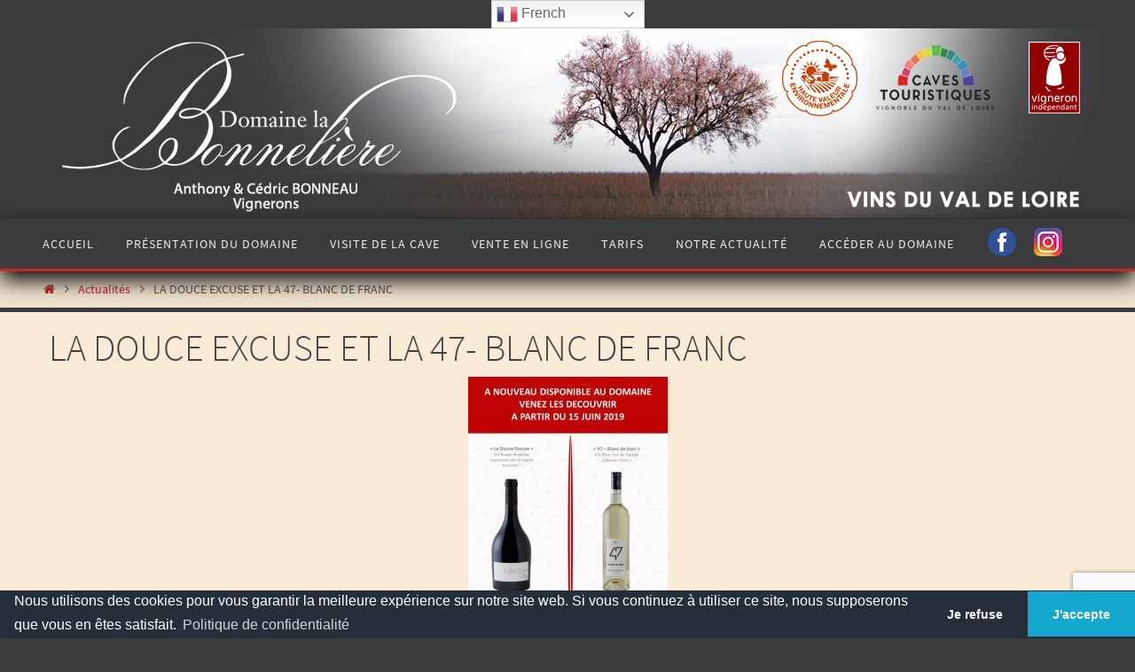

--- FILE ---
content_type: text/html; charset=utf-8
request_url: https://www.google.com/recaptcha/api2/anchor?ar=1&k=6LcXELsUAAAAAIKnmFDHURYRfA3GEtiRV2hliizJ&co=aHR0cHM6Ly93d3cubGFib25uZWxpZXJlLmNvbTo0NDM.&hl=en&v=PoyoqOPhxBO7pBk68S4YbpHZ&size=invisible&anchor-ms=20000&execute-ms=30000&cb=xyq6d0ndv4w1
body_size: 48539
content:
<!DOCTYPE HTML><html dir="ltr" lang="en"><head><meta http-equiv="Content-Type" content="text/html; charset=UTF-8">
<meta http-equiv="X-UA-Compatible" content="IE=edge">
<title>reCAPTCHA</title>
<style type="text/css">
/* cyrillic-ext */
@font-face {
  font-family: 'Roboto';
  font-style: normal;
  font-weight: 400;
  font-stretch: 100%;
  src: url(//fonts.gstatic.com/s/roboto/v48/KFO7CnqEu92Fr1ME7kSn66aGLdTylUAMa3GUBHMdazTgWw.woff2) format('woff2');
  unicode-range: U+0460-052F, U+1C80-1C8A, U+20B4, U+2DE0-2DFF, U+A640-A69F, U+FE2E-FE2F;
}
/* cyrillic */
@font-face {
  font-family: 'Roboto';
  font-style: normal;
  font-weight: 400;
  font-stretch: 100%;
  src: url(//fonts.gstatic.com/s/roboto/v48/KFO7CnqEu92Fr1ME7kSn66aGLdTylUAMa3iUBHMdazTgWw.woff2) format('woff2');
  unicode-range: U+0301, U+0400-045F, U+0490-0491, U+04B0-04B1, U+2116;
}
/* greek-ext */
@font-face {
  font-family: 'Roboto';
  font-style: normal;
  font-weight: 400;
  font-stretch: 100%;
  src: url(//fonts.gstatic.com/s/roboto/v48/KFO7CnqEu92Fr1ME7kSn66aGLdTylUAMa3CUBHMdazTgWw.woff2) format('woff2');
  unicode-range: U+1F00-1FFF;
}
/* greek */
@font-face {
  font-family: 'Roboto';
  font-style: normal;
  font-weight: 400;
  font-stretch: 100%;
  src: url(//fonts.gstatic.com/s/roboto/v48/KFO7CnqEu92Fr1ME7kSn66aGLdTylUAMa3-UBHMdazTgWw.woff2) format('woff2');
  unicode-range: U+0370-0377, U+037A-037F, U+0384-038A, U+038C, U+038E-03A1, U+03A3-03FF;
}
/* math */
@font-face {
  font-family: 'Roboto';
  font-style: normal;
  font-weight: 400;
  font-stretch: 100%;
  src: url(//fonts.gstatic.com/s/roboto/v48/KFO7CnqEu92Fr1ME7kSn66aGLdTylUAMawCUBHMdazTgWw.woff2) format('woff2');
  unicode-range: U+0302-0303, U+0305, U+0307-0308, U+0310, U+0312, U+0315, U+031A, U+0326-0327, U+032C, U+032F-0330, U+0332-0333, U+0338, U+033A, U+0346, U+034D, U+0391-03A1, U+03A3-03A9, U+03B1-03C9, U+03D1, U+03D5-03D6, U+03F0-03F1, U+03F4-03F5, U+2016-2017, U+2034-2038, U+203C, U+2040, U+2043, U+2047, U+2050, U+2057, U+205F, U+2070-2071, U+2074-208E, U+2090-209C, U+20D0-20DC, U+20E1, U+20E5-20EF, U+2100-2112, U+2114-2115, U+2117-2121, U+2123-214F, U+2190, U+2192, U+2194-21AE, U+21B0-21E5, U+21F1-21F2, U+21F4-2211, U+2213-2214, U+2216-22FF, U+2308-230B, U+2310, U+2319, U+231C-2321, U+2336-237A, U+237C, U+2395, U+239B-23B7, U+23D0, U+23DC-23E1, U+2474-2475, U+25AF, U+25B3, U+25B7, U+25BD, U+25C1, U+25CA, U+25CC, U+25FB, U+266D-266F, U+27C0-27FF, U+2900-2AFF, U+2B0E-2B11, U+2B30-2B4C, U+2BFE, U+3030, U+FF5B, U+FF5D, U+1D400-1D7FF, U+1EE00-1EEFF;
}
/* symbols */
@font-face {
  font-family: 'Roboto';
  font-style: normal;
  font-weight: 400;
  font-stretch: 100%;
  src: url(//fonts.gstatic.com/s/roboto/v48/KFO7CnqEu92Fr1ME7kSn66aGLdTylUAMaxKUBHMdazTgWw.woff2) format('woff2');
  unicode-range: U+0001-000C, U+000E-001F, U+007F-009F, U+20DD-20E0, U+20E2-20E4, U+2150-218F, U+2190, U+2192, U+2194-2199, U+21AF, U+21E6-21F0, U+21F3, U+2218-2219, U+2299, U+22C4-22C6, U+2300-243F, U+2440-244A, U+2460-24FF, U+25A0-27BF, U+2800-28FF, U+2921-2922, U+2981, U+29BF, U+29EB, U+2B00-2BFF, U+4DC0-4DFF, U+FFF9-FFFB, U+10140-1018E, U+10190-1019C, U+101A0, U+101D0-101FD, U+102E0-102FB, U+10E60-10E7E, U+1D2C0-1D2D3, U+1D2E0-1D37F, U+1F000-1F0FF, U+1F100-1F1AD, U+1F1E6-1F1FF, U+1F30D-1F30F, U+1F315, U+1F31C, U+1F31E, U+1F320-1F32C, U+1F336, U+1F378, U+1F37D, U+1F382, U+1F393-1F39F, U+1F3A7-1F3A8, U+1F3AC-1F3AF, U+1F3C2, U+1F3C4-1F3C6, U+1F3CA-1F3CE, U+1F3D4-1F3E0, U+1F3ED, U+1F3F1-1F3F3, U+1F3F5-1F3F7, U+1F408, U+1F415, U+1F41F, U+1F426, U+1F43F, U+1F441-1F442, U+1F444, U+1F446-1F449, U+1F44C-1F44E, U+1F453, U+1F46A, U+1F47D, U+1F4A3, U+1F4B0, U+1F4B3, U+1F4B9, U+1F4BB, U+1F4BF, U+1F4C8-1F4CB, U+1F4D6, U+1F4DA, U+1F4DF, U+1F4E3-1F4E6, U+1F4EA-1F4ED, U+1F4F7, U+1F4F9-1F4FB, U+1F4FD-1F4FE, U+1F503, U+1F507-1F50B, U+1F50D, U+1F512-1F513, U+1F53E-1F54A, U+1F54F-1F5FA, U+1F610, U+1F650-1F67F, U+1F687, U+1F68D, U+1F691, U+1F694, U+1F698, U+1F6AD, U+1F6B2, U+1F6B9-1F6BA, U+1F6BC, U+1F6C6-1F6CF, U+1F6D3-1F6D7, U+1F6E0-1F6EA, U+1F6F0-1F6F3, U+1F6F7-1F6FC, U+1F700-1F7FF, U+1F800-1F80B, U+1F810-1F847, U+1F850-1F859, U+1F860-1F887, U+1F890-1F8AD, U+1F8B0-1F8BB, U+1F8C0-1F8C1, U+1F900-1F90B, U+1F93B, U+1F946, U+1F984, U+1F996, U+1F9E9, U+1FA00-1FA6F, U+1FA70-1FA7C, U+1FA80-1FA89, U+1FA8F-1FAC6, U+1FACE-1FADC, U+1FADF-1FAE9, U+1FAF0-1FAF8, U+1FB00-1FBFF;
}
/* vietnamese */
@font-face {
  font-family: 'Roboto';
  font-style: normal;
  font-weight: 400;
  font-stretch: 100%;
  src: url(//fonts.gstatic.com/s/roboto/v48/KFO7CnqEu92Fr1ME7kSn66aGLdTylUAMa3OUBHMdazTgWw.woff2) format('woff2');
  unicode-range: U+0102-0103, U+0110-0111, U+0128-0129, U+0168-0169, U+01A0-01A1, U+01AF-01B0, U+0300-0301, U+0303-0304, U+0308-0309, U+0323, U+0329, U+1EA0-1EF9, U+20AB;
}
/* latin-ext */
@font-face {
  font-family: 'Roboto';
  font-style: normal;
  font-weight: 400;
  font-stretch: 100%;
  src: url(//fonts.gstatic.com/s/roboto/v48/KFO7CnqEu92Fr1ME7kSn66aGLdTylUAMa3KUBHMdazTgWw.woff2) format('woff2');
  unicode-range: U+0100-02BA, U+02BD-02C5, U+02C7-02CC, U+02CE-02D7, U+02DD-02FF, U+0304, U+0308, U+0329, U+1D00-1DBF, U+1E00-1E9F, U+1EF2-1EFF, U+2020, U+20A0-20AB, U+20AD-20C0, U+2113, U+2C60-2C7F, U+A720-A7FF;
}
/* latin */
@font-face {
  font-family: 'Roboto';
  font-style: normal;
  font-weight: 400;
  font-stretch: 100%;
  src: url(//fonts.gstatic.com/s/roboto/v48/KFO7CnqEu92Fr1ME7kSn66aGLdTylUAMa3yUBHMdazQ.woff2) format('woff2');
  unicode-range: U+0000-00FF, U+0131, U+0152-0153, U+02BB-02BC, U+02C6, U+02DA, U+02DC, U+0304, U+0308, U+0329, U+2000-206F, U+20AC, U+2122, U+2191, U+2193, U+2212, U+2215, U+FEFF, U+FFFD;
}
/* cyrillic-ext */
@font-face {
  font-family: 'Roboto';
  font-style: normal;
  font-weight: 500;
  font-stretch: 100%;
  src: url(//fonts.gstatic.com/s/roboto/v48/KFO7CnqEu92Fr1ME7kSn66aGLdTylUAMa3GUBHMdazTgWw.woff2) format('woff2');
  unicode-range: U+0460-052F, U+1C80-1C8A, U+20B4, U+2DE0-2DFF, U+A640-A69F, U+FE2E-FE2F;
}
/* cyrillic */
@font-face {
  font-family: 'Roboto';
  font-style: normal;
  font-weight: 500;
  font-stretch: 100%;
  src: url(//fonts.gstatic.com/s/roboto/v48/KFO7CnqEu92Fr1ME7kSn66aGLdTylUAMa3iUBHMdazTgWw.woff2) format('woff2');
  unicode-range: U+0301, U+0400-045F, U+0490-0491, U+04B0-04B1, U+2116;
}
/* greek-ext */
@font-face {
  font-family: 'Roboto';
  font-style: normal;
  font-weight: 500;
  font-stretch: 100%;
  src: url(//fonts.gstatic.com/s/roboto/v48/KFO7CnqEu92Fr1ME7kSn66aGLdTylUAMa3CUBHMdazTgWw.woff2) format('woff2');
  unicode-range: U+1F00-1FFF;
}
/* greek */
@font-face {
  font-family: 'Roboto';
  font-style: normal;
  font-weight: 500;
  font-stretch: 100%;
  src: url(//fonts.gstatic.com/s/roboto/v48/KFO7CnqEu92Fr1ME7kSn66aGLdTylUAMa3-UBHMdazTgWw.woff2) format('woff2');
  unicode-range: U+0370-0377, U+037A-037F, U+0384-038A, U+038C, U+038E-03A1, U+03A3-03FF;
}
/* math */
@font-face {
  font-family: 'Roboto';
  font-style: normal;
  font-weight: 500;
  font-stretch: 100%;
  src: url(//fonts.gstatic.com/s/roboto/v48/KFO7CnqEu92Fr1ME7kSn66aGLdTylUAMawCUBHMdazTgWw.woff2) format('woff2');
  unicode-range: U+0302-0303, U+0305, U+0307-0308, U+0310, U+0312, U+0315, U+031A, U+0326-0327, U+032C, U+032F-0330, U+0332-0333, U+0338, U+033A, U+0346, U+034D, U+0391-03A1, U+03A3-03A9, U+03B1-03C9, U+03D1, U+03D5-03D6, U+03F0-03F1, U+03F4-03F5, U+2016-2017, U+2034-2038, U+203C, U+2040, U+2043, U+2047, U+2050, U+2057, U+205F, U+2070-2071, U+2074-208E, U+2090-209C, U+20D0-20DC, U+20E1, U+20E5-20EF, U+2100-2112, U+2114-2115, U+2117-2121, U+2123-214F, U+2190, U+2192, U+2194-21AE, U+21B0-21E5, U+21F1-21F2, U+21F4-2211, U+2213-2214, U+2216-22FF, U+2308-230B, U+2310, U+2319, U+231C-2321, U+2336-237A, U+237C, U+2395, U+239B-23B7, U+23D0, U+23DC-23E1, U+2474-2475, U+25AF, U+25B3, U+25B7, U+25BD, U+25C1, U+25CA, U+25CC, U+25FB, U+266D-266F, U+27C0-27FF, U+2900-2AFF, U+2B0E-2B11, U+2B30-2B4C, U+2BFE, U+3030, U+FF5B, U+FF5D, U+1D400-1D7FF, U+1EE00-1EEFF;
}
/* symbols */
@font-face {
  font-family: 'Roboto';
  font-style: normal;
  font-weight: 500;
  font-stretch: 100%;
  src: url(//fonts.gstatic.com/s/roboto/v48/KFO7CnqEu92Fr1ME7kSn66aGLdTylUAMaxKUBHMdazTgWw.woff2) format('woff2');
  unicode-range: U+0001-000C, U+000E-001F, U+007F-009F, U+20DD-20E0, U+20E2-20E4, U+2150-218F, U+2190, U+2192, U+2194-2199, U+21AF, U+21E6-21F0, U+21F3, U+2218-2219, U+2299, U+22C4-22C6, U+2300-243F, U+2440-244A, U+2460-24FF, U+25A0-27BF, U+2800-28FF, U+2921-2922, U+2981, U+29BF, U+29EB, U+2B00-2BFF, U+4DC0-4DFF, U+FFF9-FFFB, U+10140-1018E, U+10190-1019C, U+101A0, U+101D0-101FD, U+102E0-102FB, U+10E60-10E7E, U+1D2C0-1D2D3, U+1D2E0-1D37F, U+1F000-1F0FF, U+1F100-1F1AD, U+1F1E6-1F1FF, U+1F30D-1F30F, U+1F315, U+1F31C, U+1F31E, U+1F320-1F32C, U+1F336, U+1F378, U+1F37D, U+1F382, U+1F393-1F39F, U+1F3A7-1F3A8, U+1F3AC-1F3AF, U+1F3C2, U+1F3C4-1F3C6, U+1F3CA-1F3CE, U+1F3D4-1F3E0, U+1F3ED, U+1F3F1-1F3F3, U+1F3F5-1F3F7, U+1F408, U+1F415, U+1F41F, U+1F426, U+1F43F, U+1F441-1F442, U+1F444, U+1F446-1F449, U+1F44C-1F44E, U+1F453, U+1F46A, U+1F47D, U+1F4A3, U+1F4B0, U+1F4B3, U+1F4B9, U+1F4BB, U+1F4BF, U+1F4C8-1F4CB, U+1F4D6, U+1F4DA, U+1F4DF, U+1F4E3-1F4E6, U+1F4EA-1F4ED, U+1F4F7, U+1F4F9-1F4FB, U+1F4FD-1F4FE, U+1F503, U+1F507-1F50B, U+1F50D, U+1F512-1F513, U+1F53E-1F54A, U+1F54F-1F5FA, U+1F610, U+1F650-1F67F, U+1F687, U+1F68D, U+1F691, U+1F694, U+1F698, U+1F6AD, U+1F6B2, U+1F6B9-1F6BA, U+1F6BC, U+1F6C6-1F6CF, U+1F6D3-1F6D7, U+1F6E0-1F6EA, U+1F6F0-1F6F3, U+1F6F7-1F6FC, U+1F700-1F7FF, U+1F800-1F80B, U+1F810-1F847, U+1F850-1F859, U+1F860-1F887, U+1F890-1F8AD, U+1F8B0-1F8BB, U+1F8C0-1F8C1, U+1F900-1F90B, U+1F93B, U+1F946, U+1F984, U+1F996, U+1F9E9, U+1FA00-1FA6F, U+1FA70-1FA7C, U+1FA80-1FA89, U+1FA8F-1FAC6, U+1FACE-1FADC, U+1FADF-1FAE9, U+1FAF0-1FAF8, U+1FB00-1FBFF;
}
/* vietnamese */
@font-face {
  font-family: 'Roboto';
  font-style: normal;
  font-weight: 500;
  font-stretch: 100%;
  src: url(//fonts.gstatic.com/s/roboto/v48/KFO7CnqEu92Fr1ME7kSn66aGLdTylUAMa3OUBHMdazTgWw.woff2) format('woff2');
  unicode-range: U+0102-0103, U+0110-0111, U+0128-0129, U+0168-0169, U+01A0-01A1, U+01AF-01B0, U+0300-0301, U+0303-0304, U+0308-0309, U+0323, U+0329, U+1EA0-1EF9, U+20AB;
}
/* latin-ext */
@font-face {
  font-family: 'Roboto';
  font-style: normal;
  font-weight: 500;
  font-stretch: 100%;
  src: url(//fonts.gstatic.com/s/roboto/v48/KFO7CnqEu92Fr1ME7kSn66aGLdTylUAMa3KUBHMdazTgWw.woff2) format('woff2');
  unicode-range: U+0100-02BA, U+02BD-02C5, U+02C7-02CC, U+02CE-02D7, U+02DD-02FF, U+0304, U+0308, U+0329, U+1D00-1DBF, U+1E00-1E9F, U+1EF2-1EFF, U+2020, U+20A0-20AB, U+20AD-20C0, U+2113, U+2C60-2C7F, U+A720-A7FF;
}
/* latin */
@font-face {
  font-family: 'Roboto';
  font-style: normal;
  font-weight: 500;
  font-stretch: 100%;
  src: url(//fonts.gstatic.com/s/roboto/v48/KFO7CnqEu92Fr1ME7kSn66aGLdTylUAMa3yUBHMdazQ.woff2) format('woff2');
  unicode-range: U+0000-00FF, U+0131, U+0152-0153, U+02BB-02BC, U+02C6, U+02DA, U+02DC, U+0304, U+0308, U+0329, U+2000-206F, U+20AC, U+2122, U+2191, U+2193, U+2212, U+2215, U+FEFF, U+FFFD;
}
/* cyrillic-ext */
@font-face {
  font-family: 'Roboto';
  font-style: normal;
  font-weight: 900;
  font-stretch: 100%;
  src: url(//fonts.gstatic.com/s/roboto/v48/KFO7CnqEu92Fr1ME7kSn66aGLdTylUAMa3GUBHMdazTgWw.woff2) format('woff2');
  unicode-range: U+0460-052F, U+1C80-1C8A, U+20B4, U+2DE0-2DFF, U+A640-A69F, U+FE2E-FE2F;
}
/* cyrillic */
@font-face {
  font-family: 'Roboto';
  font-style: normal;
  font-weight: 900;
  font-stretch: 100%;
  src: url(//fonts.gstatic.com/s/roboto/v48/KFO7CnqEu92Fr1ME7kSn66aGLdTylUAMa3iUBHMdazTgWw.woff2) format('woff2');
  unicode-range: U+0301, U+0400-045F, U+0490-0491, U+04B0-04B1, U+2116;
}
/* greek-ext */
@font-face {
  font-family: 'Roboto';
  font-style: normal;
  font-weight: 900;
  font-stretch: 100%;
  src: url(//fonts.gstatic.com/s/roboto/v48/KFO7CnqEu92Fr1ME7kSn66aGLdTylUAMa3CUBHMdazTgWw.woff2) format('woff2');
  unicode-range: U+1F00-1FFF;
}
/* greek */
@font-face {
  font-family: 'Roboto';
  font-style: normal;
  font-weight: 900;
  font-stretch: 100%;
  src: url(//fonts.gstatic.com/s/roboto/v48/KFO7CnqEu92Fr1ME7kSn66aGLdTylUAMa3-UBHMdazTgWw.woff2) format('woff2');
  unicode-range: U+0370-0377, U+037A-037F, U+0384-038A, U+038C, U+038E-03A1, U+03A3-03FF;
}
/* math */
@font-face {
  font-family: 'Roboto';
  font-style: normal;
  font-weight: 900;
  font-stretch: 100%;
  src: url(//fonts.gstatic.com/s/roboto/v48/KFO7CnqEu92Fr1ME7kSn66aGLdTylUAMawCUBHMdazTgWw.woff2) format('woff2');
  unicode-range: U+0302-0303, U+0305, U+0307-0308, U+0310, U+0312, U+0315, U+031A, U+0326-0327, U+032C, U+032F-0330, U+0332-0333, U+0338, U+033A, U+0346, U+034D, U+0391-03A1, U+03A3-03A9, U+03B1-03C9, U+03D1, U+03D5-03D6, U+03F0-03F1, U+03F4-03F5, U+2016-2017, U+2034-2038, U+203C, U+2040, U+2043, U+2047, U+2050, U+2057, U+205F, U+2070-2071, U+2074-208E, U+2090-209C, U+20D0-20DC, U+20E1, U+20E5-20EF, U+2100-2112, U+2114-2115, U+2117-2121, U+2123-214F, U+2190, U+2192, U+2194-21AE, U+21B0-21E5, U+21F1-21F2, U+21F4-2211, U+2213-2214, U+2216-22FF, U+2308-230B, U+2310, U+2319, U+231C-2321, U+2336-237A, U+237C, U+2395, U+239B-23B7, U+23D0, U+23DC-23E1, U+2474-2475, U+25AF, U+25B3, U+25B7, U+25BD, U+25C1, U+25CA, U+25CC, U+25FB, U+266D-266F, U+27C0-27FF, U+2900-2AFF, U+2B0E-2B11, U+2B30-2B4C, U+2BFE, U+3030, U+FF5B, U+FF5D, U+1D400-1D7FF, U+1EE00-1EEFF;
}
/* symbols */
@font-face {
  font-family: 'Roboto';
  font-style: normal;
  font-weight: 900;
  font-stretch: 100%;
  src: url(//fonts.gstatic.com/s/roboto/v48/KFO7CnqEu92Fr1ME7kSn66aGLdTylUAMaxKUBHMdazTgWw.woff2) format('woff2');
  unicode-range: U+0001-000C, U+000E-001F, U+007F-009F, U+20DD-20E0, U+20E2-20E4, U+2150-218F, U+2190, U+2192, U+2194-2199, U+21AF, U+21E6-21F0, U+21F3, U+2218-2219, U+2299, U+22C4-22C6, U+2300-243F, U+2440-244A, U+2460-24FF, U+25A0-27BF, U+2800-28FF, U+2921-2922, U+2981, U+29BF, U+29EB, U+2B00-2BFF, U+4DC0-4DFF, U+FFF9-FFFB, U+10140-1018E, U+10190-1019C, U+101A0, U+101D0-101FD, U+102E0-102FB, U+10E60-10E7E, U+1D2C0-1D2D3, U+1D2E0-1D37F, U+1F000-1F0FF, U+1F100-1F1AD, U+1F1E6-1F1FF, U+1F30D-1F30F, U+1F315, U+1F31C, U+1F31E, U+1F320-1F32C, U+1F336, U+1F378, U+1F37D, U+1F382, U+1F393-1F39F, U+1F3A7-1F3A8, U+1F3AC-1F3AF, U+1F3C2, U+1F3C4-1F3C6, U+1F3CA-1F3CE, U+1F3D4-1F3E0, U+1F3ED, U+1F3F1-1F3F3, U+1F3F5-1F3F7, U+1F408, U+1F415, U+1F41F, U+1F426, U+1F43F, U+1F441-1F442, U+1F444, U+1F446-1F449, U+1F44C-1F44E, U+1F453, U+1F46A, U+1F47D, U+1F4A3, U+1F4B0, U+1F4B3, U+1F4B9, U+1F4BB, U+1F4BF, U+1F4C8-1F4CB, U+1F4D6, U+1F4DA, U+1F4DF, U+1F4E3-1F4E6, U+1F4EA-1F4ED, U+1F4F7, U+1F4F9-1F4FB, U+1F4FD-1F4FE, U+1F503, U+1F507-1F50B, U+1F50D, U+1F512-1F513, U+1F53E-1F54A, U+1F54F-1F5FA, U+1F610, U+1F650-1F67F, U+1F687, U+1F68D, U+1F691, U+1F694, U+1F698, U+1F6AD, U+1F6B2, U+1F6B9-1F6BA, U+1F6BC, U+1F6C6-1F6CF, U+1F6D3-1F6D7, U+1F6E0-1F6EA, U+1F6F0-1F6F3, U+1F6F7-1F6FC, U+1F700-1F7FF, U+1F800-1F80B, U+1F810-1F847, U+1F850-1F859, U+1F860-1F887, U+1F890-1F8AD, U+1F8B0-1F8BB, U+1F8C0-1F8C1, U+1F900-1F90B, U+1F93B, U+1F946, U+1F984, U+1F996, U+1F9E9, U+1FA00-1FA6F, U+1FA70-1FA7C, U+1FA80-1FA89, U+1FA8F-1FAC6, U+1FACE-1FADC, U+1FADF-1FAE9, U+1FAF0-1FAF8, U+1FB00-1FBFF;
}
/* vietnamese */
@font-face {
  font-family: 'Roboto';
  font-style: normal;
  font-weight: 900;
  font-stretch: 100%;
  src: url(//fonts.gstatic.com/s/roboto/v48/KFO7CnqEu92Fr1ME7kSn66aGLdTylUAMa3OUBHMdazTgWw.woff2) format('woff2');
  unicode-range: U+0102-0103, U+0110-0111, U+0128-0129, U+0168-0169, U+01A0-01A1, U+01AF-01B0, U+0300-0301, U+0303-0304, U+0308-0309, U+0323, U+0329, U+1EA0-1EF9, U+20AB;
}
/* latin-ext */
@font-face {
  font-family: 'Roboto';
  font-style: normal;
  font-weight: 900;
  font-stretch: 100%;
  src: url(//fonts.gstatic.com/s/roboto/v48/KFO7CnqEu92Fr1ME7kSn66aGLdTylUAMa3KUBHMdazTgWw.woff2) format('woff2');
  unicode-range: U+0100-02BA, U+02BD-02C5, U+02C7-02CC, U+02CE-02D7, U+02DD-02FF, U+0304, U+0308, U+0329, U+1D00-1DBF, U+1E00-1E9F, U+1EF2-1EFF, U+2020, U+20A0-20AB, U+20AD-20C0, U+2113, U+2C60-2C7F, U+A720-A7FF;
}
/* latin */
@font-face {
  font-family: 'Roboto';
  font-style: normal;
  font-weight: 900;
  font-stretch: 100%;
  src: url(//fonts.gstatic.com/s/roboto/v48/KFO7CnqEu92Fr1ME7kSn66aGLdTylUAMa3yUBHMdazQ.woff2) format('woff2');
  unicode-range: U+0000-00FF, U+0131, U+0152-0153, U+02BB-02BC, U+02C6, U+02DA, U+02DC, U+0304, U+0308, U+0329, U+2000-206F, U+20AC, U+2122, U+2191, U+2193, U+2212, U+2215, U+FEFF, U+FFFD;
}

</style>
<link rel="stylesheet" type="text/css" href="https://www.gstatic.com/recaptcha/releases/PoyoqOPhxBO7pBk68S4YbpHZ/styles__ltr.css">
<script nonce="iGEIi8MVYBnj-sSAUffdDQ" type="text/javascript">window['__recaptcha_api'] = 'https://www.google.com/recaptcha/api2/';</script>
<script type="text/javascript" src="https://www.gstatic.com/recaptcha/releases/PoyoqOPhxBO7pBk68S4YbpHZ/recaptcha__en.js" nonce="iGEIi8MVYBnj-sSAUffdDQ">
      
    </script></head>
<body><div id="rc-anchor-alert" class="rc-anchor-alert"></div>
<input type="hidden" id="recaptcha-token" value="[base64]">
<script type="text/javascript" nonce="iGEIi8MVYBnj-sSAUffdDQ">
      recaptcha.anchor.Main.init("[\x22ainput\x22,[\x22bgdata\x22,\x22\x22,\[base64]/[base64]/[base64]/bmV3IHJbeF0oY1swXSk6RT09Mj9uZXcgclt4XShjWzBdLGNbMV0pOkU9PTM/bmV3IHJbeF0oY1swXSxjWzFdLGNbMl0pOkU9PTQ/[base64]/[base64]/[base64]/[base64]/[base64]/[base64]/[base64]/[base64]\x22,\[base64]\\u003d\x22,\[base64]/DlMK/FnAPw5vCjsOUw5k8Xg9dZX/ClTJDw67CnMKPfVbClnVOFwrDtXXDgMKdMTlIKVjDrGpsw7wiwobCmsONwrHDk2TDrcKjHsOnw7TCswo/wr/Ck17DuVAwaEnDsQJVwrMWIMO3w70gw6lswqgtw7gow65GHMKZw7waw6fDkyUzHCjCi8KWfMOSPcOPw6wZJcO7Rj/Cv1UMwqfCjjvDkXx9wqcJw7UVDBMnEwzDuQ7DmsOYFcOqQxfDgcKiw5VjIihIw7PCt8KlRSzDrjNgw7rDq8KIwovCgsK9bcKTc2JTWQZgwoIcwrJfw55pwobCpUjDo1nDnRhtw4/DsHs4w4p7bUxTw47Cri7DuMKqDS5dKkjDkWPCvcKAKlrCrMO/w4RGCCYfwrwgb8K2HMKiwp1Iw6YVWsO0YcK4wpdAwr3Ch3PCmsKuwq06UMK/[base64]/Ct3HCnsKaOWvCpErCtg5YwqnDgXLCo8OjwovCnzhfRMKDV8K3w79acMKsw7MiU8KPwo/CtSlhYBI9GEHDhAJ7woQtd0IeRAkkw50IwrXDtxFVJ8OeZDzDtT3CnG/DucKSYcKOw45BVTYuwqQbaFMlRsOcf3MlwrbDqzBtwotXV8KHDxcwAcOqw4HDksOOwrfDgMONZsOmwoAYTcKXw4HDpsOjwpvDn1kBfiDDsEkswqXCjW3Dkgo3wpYKCsO/wrHDr8OAw5fChcOfMWLDjgE/w7rDvcOSO8O1w7kpw47Dn03DiBvDnVPCh3VbXsOichvDiRZvw4rDjkc8wq5sw7saL0vDpMOMEsKTacKBSMOZQsKZcsOSfD5MKMK4b8OwQXlkw6jCigHComnCiDTCoVDDkUZcw6YkN8OSUHEFwp/[base64]/AR7DpMKnAVsjwqvDosKgHRkcJ8OtwpDCgwvDjMO2SVYuwqnCkMKMF8OMaWrCrMOTw5HDrsKnwrvDuUohw7dYdTxow6hYeVgyOFPDrMO4GGLCs3TDgX/DuMOzMH/[base64]/MV5iwqYaworDoWEUwp4AVnjDk3xWw4/DhQ7DqhHDrMKKZTzDssOEw7zDnsKAwrEFQi5Ww5IOFcO8T8OyAUzCmMOjwqzCpMOKGMOQw78FPMODwo/Ch8Kvw6xiIcKRXsK/fRfCoMOFwp0/[base64]/CnRjCuMKnw4UHwpLDuHXCu8ONw5HCgyvDnsKVccKow74LXC3DscKPSXoOwph/w5HCrsKBw43DncOeQ8KSwpF7YBTDucOSfMKMWMOed8OdwrDCnwbCqsKVw4XCsn9cGnUCw4V2QSHCnMKLJFNTN1Rqw4h1w5LCv8OyCDPCt8OJPk/DjMOjw6DCqXHCgcKwR8KlfsKawrhnwrIHw6nDrR3ChH3Cg8KYw5lOeldbFsKnwqTDrnDDvcKiJjPDl0YcwrPClsO8wqAHwpXCpsOpwqHDpS/Dul8SakzCrTYyCcKkcsOTw5EHe8K2ZMOVHV4Vw7vChsOuQDrCq8KqwpIKfVvDo8Omw6hpwqsGC8OtL8K5PC/CrXxMPcKlw6vDoi5Qe8ODJ8OTw58eecOrwpMoFlwewp0IMl7Ds8OEw5BJTRjDuFpqHDjDjBwmUcO+wqPCsSg7w63DpcKjw7EmM8Kkw5TDhsO9E8Ofw5nDkxfDgDgbXMKqwoM/w7ZVHMK/wrE6RsKsw5HCsVt0NBrDhCcPSVl7w47CiiLDmMKRw5/Co38JPcKdUyXCj07CiT7Djx/CvzLDiMKiw7DDjQ1gwpc4LsOfwq7CjEXCr8O7WMOtw4nDkiI4SEzDtMObwrPDlXYzPhTDmcKyeMKyw515wpzDqMKPeEnCr07DtR/CucKQwpPDvHpHfcOKdsOERcKEwqh2w4fChlTDjcONw4kCK8KAe8K7QcK4cMKcwr1ww496wod1ecO4wq/[base64]/DpMOew4lPYSNFwpTDs8K6NcO8BcOOwqbCtMKgYl94KQTCv1fClMKdEMOcXMKBGk/DqMKLRMO3WsKpC8OlwrLDgXvDiWYhUMOFwpHCtBHDjiEww7TCv8OUw4LDqcOnIwHChcOJwrkgw6rDqsOhw57DtRzDtcOdwr7CuwTCicKOwqTDu1zDhMOvThzCq8KRwr/CtHvDhlfDjAYqw5pKEcOIdsOuwqjChwHCoMOnw7EJfsK0wqXCh8KNTGJpwqHDmm7ClMKRwqZrwrkGPsKfNMKeK8O5Wg0WwqR7IsKYwo7Ck0jCvRk/wqPCl8O4LMOIw5BwdcKAeT5WwqpzwoFkecKBGcKrX8OHWTFvwpfCpMOdEW8PJnFoBm5wQETDqSAiIsOfXMO1wpzDr8K4ORlhesOBGQQOLsKTwrXDknYXwpRTUEnCp3dQKyLDhcOwwprDucKDBFfCoGgBYAHCvmDCnMK1Y1/DmHk/[base64]/eH8uZcOUw7cxQEVtABgKOUDDvMKpwoo3JsKew60Rb8K+d0vCux7DmMK3wpXDtlshw4/CggxAOMKKw4rDhXkHGMOMQGjDnMKrw5/DkcKhK8Ovc8OywpnCtBjCtxZiBW7DiMO6FcKJwqvChG/[base64]/DuMOMJsOUwpXCucKwREx/w5PCpcOTT1bCnmZ4w7HDsRItwoY2Ay3Dmhl6w7c+CiXDhxnCokfDtl1hEnISXMOJw5BSJMKlIzfDrcKQwovCssOzYsOvOsK3wqXDmXnDhcOoREI6w43DiT3DhsKtGsO/CsOow5PCt8KeL8KnwrrChsKnbsKUw6/Cl8Ksw5fCtcOTdXFYw5jDl1nDiMKYw40HcMKCw6V+RsOcOcO7JSrCicOMH8OTccO/wpgxQ8KTwrvChWB+wrQ5FyluEsOzDC/DpgIwMcOvacOKw4XCsiHCv0DDn2VDw5XCjkJvwrzCqBEpIwXDhcKNw684w5Y2MgPClDFMwrvCtyUaUmfChMONw7TDq2wSScKVwoYSw7HCnMOGwrzDgMOjYsKzwrwDDMOMf8K+cMONBXwCwr/[base64]/Cump/w7PCg8KwX8KMwrzCuRwyw7LDk8KoL8OnMMOiwrV0CGvCjk49Q3Ybwq3DtxdAAsOaw7rDmSPDpMOmw7FoLyHDq1LDgcOBw49AKlQrwroUeTnCoC/DqcK+DiFPw5fDuBYTMgIsex8MazbCtiRJw4Rsw78YC8OFw45QL8KeecKGwoR+w5sEfA9Fw6XDsFs8w5R2BcOzw6YZwoTDuW7ChCImfsOxw4Fuw6JPWsKbwpzDpi3DgSjDk8KQwqXDmWFVXxRzwqzDpTtuw6/[base64]/DgjrDhzNzfMKOw7oYw6I8wq0ywoR+wr0BbWVIPVxXUMKSw6LDlsKDelrCo0XDkcO4w5hBwonCiMK0IAzCv35xYsOGJMKaKzTDqgQiP8O0Nw/[base64]/DvBXCiDXCrMO3w6cUw6M6wqZATk4hwqPDhcOqw4gewrrCisK/fsONw4p/W8ORwqdUJ17CqCFzw7RHwo0ew5QkwrDDusO2OWDCuGTDpyDCsDzDhsKnwqHClMOQTMOFe8OAVQpjw59Mw5/CiW3DhMKdCsO4w69Lw4zDnxtSNjvDqjLCsiMxw7DDgTsaJDjDu8KCfg1Qw6Rxc8KJPF/DrzhubcOYwoxIw5TDvMOAYD/[base64]/CvC3DssO7w65UEljCssK6UX/Cu8Kfw4pLw4NLwqliNHLDtsKUFMKQfMK8fXtawr/DtlpXdBPCuXRNMsOkJ1B1woPCgsKJBzjDs8K6ZMKdw4fCqcKbasKiwpRjwpPDrcKEcMO/w6rCmMOPWcKRAwPCixHCmUw1D8Kbw7zCp8OYw5Few5AwIcKQw5pJGy3DhCxrGcO3OcK/[base64]/DosO/woVzwrhyRMKdwoB+ahpuUsKuEDRIL8O1w5EVw7fCslDDs1/Dky7DqMKjwqjCiFzDncKewqzDqWDDisOQw5DCgiInw5Ysw6B7wpUHeXA7FMKjw4UWwpfDkMOLwprDrcKwQTTDk8K2YyE9XMK1V8KEUcKiw6lBHsKTwp0yAQbDscOKwqLCn2dBwoTDo3HDtQPCoRYyJ2t0wr/[base64]/GGDDpsKVw7bDnyN9fV4owpwBMcKTW8K0eBnDl8Ovw4XDlsOhKMOGLUMAIVICwq3CqSdaw6/Dr17DmH04woPCt8Omw4fDlBPDocKyCkMmGMKzw6rDoA9Pwq/DlsOxwqHDk8KeHBDCtkZPdgBeV1HDmV7CmzTDnFwJw7ZMw6rDncK+Y18twpTDnMOVwqVlbFfDnsOkW8OWQ8KuLMKhwpRTMG8Dw6ZUw5XDjn/DvMKkRsOSw4bDgsKRw5HCj1YgN0wqw6IFfsKTw4FyFTvDsUbCnMORw4DCosKJwp3DgcOkP1XDj8OhwpjCjlTDosOgPCbDoMOEw6/Dng/DiS4Qw4ouw4jDssKVHVRwc2LClMO2w6bCqcKibMKnTMOXCMOrWcKnHMKcUVnDoVBDe8Kqw5vDp8Kowo/Dhj9EDMOOwpLDicOjGlcowp/CnsK5OkXDoEVDUwTDhAp2acOIUxnDukgOAmTCu8K3cR/[base64]/DmgQYYsKXw4N8wrnDmj/CuQNxZn3DjxrCrMO+wpZKwqHCuT7DisO7wqHCr8OTTSRWwp7ChMO/U8OkwpnDmQ3CoC3ClcKdw53Dk8KbLHjDjGzCnl/DpsKvEsOTUlhHd3VPwofDpydLw7rDrsOwP8O3woDDkGVhw6p9KMK7wpAsFx5tOQPCi3vCu0NBZMONw69mCcOawoo1QirCvzANw4rDqcKbIMKxVMKRdsOFwrPCr8KYw49xwrZ1esOHVkvCn01kwqLDnjHDsD0tw4EHPMOgwpF+w5vDjMOkwqADQhYUwo/Ch8OKa1TCp8KMWMODw5ARw4RQL8OsFcOnAMKgw6YkWsOHCinCoHEESHoIw4bDg0oHwqHDmcKQScKWVcORwojDucO0E07DjMO9LHsww7nCmMK5M8KfCWvDjcOVcQ/[base64]/[base64]/[base64]/ChcKQDMKRXm7CjMKaFsKuwqAHcXFOR8K0wrtvwqTCmidsw7nCtsK/MsKHw7Uaw4MGHcO9CR3DisK0CsK7AwR+wrjClMO1FsKYw7Mewq5vbj5yw6jDug8+N8OWHsOxKXdlw7xOw7/[base64]/E8OZCMKKw4wTMiDDi8Onw4LCkMKYwrvCvTTCoW7DpA7Dn2vCvDrCm8Odw4/DjXfCgSVPScKUwqbCkzPCgWLComERw649wr/Dh8KIw6HDojwwfcO8w7HDk8KJeMONwpvDisOOw4jClQwDw5EPwoRbw7l6wofCsS5yw7AxHULDsMObDS/DpVzDpcO9MMOnw6d4woUzF8Okw5zDmsOmL3bCiSYoMDnDggRywr88w6bDvnEvOFLCqGodKMKAY2Ntw5l+QB5xw6LDlMKgAhY/wplJw5pHw45yZMOaEcOYwofCp8KfwpLDssOfwrtVw5zDvRtfwo/DiA/CgcKXOznCgkfDmMOrFsKxBwkbwpcTwpFfel3Cqxw7wrZWw4IqHHE7LcOoPcOlYsKlPcOFw7JTw7rCm8OODVzCrT1Zwr4OB8KnwpTDokdneUTDlCLDq2dGw4/CkjwMbcO6OifDnXDCkTxYQwTDusOWw4hyLMKzY8KOw5FJwp0yw5YcU3stwq3DpsK/wrnCnXtgwprDq2ExNVleFMOSw4/CikDCsCguwqnDtANXY19gKcK4C33CpMOFwp3DkcKre0DCrwQ0S8KywqMKBETCtcKEw51yIhBtP8Otw5fDthDDh8OMwqoEVxPCt0Ryw5ELwrwELsK0LC/DuAHDlMONwrNkw4ZtPk/DscKIZX3DjMODw7TCj8KAaQBLNsKjwpfDolsIcWg/wr4aGU3CmHDCmyFWXcO8w6QMw7fCvkDDsFrCvmbCjUTClBnDkMK8VcKweiEcw64gGSpvw5Mqw6IEFMKqLykMVVwmLhUhwojCv1LCiQrCs8OUw5ALwoUcwq/DgsKbw4MvQsOewrHCuMKXAADDnWPCpcKVw6MXwpAGwocUAEbCg1Z5w59IbzXCusOXHMOUVjrCsk5iY8Ocw4YNNj0oR8KAw4PCkTRsw5XDq8K1wojDoMOzOFh6e8Kjw7/Cp8O1Y3zChsOCw7fDhyHDusOYwq/DpMKJwpljCx3CtMKwZMO+dhzCq8KUwpnCiRF2wprDjGIowoHCsl9uwovCp8O1woRdw5IgwoPDhMKof8OnwofDlCl8w5Auw61Zw4PDs8O/w7YWw7VeUsOjODnDh1/[base64]/chzCnMOccjc0LsKxwqJAwqIVTsOUw5pkw65owo4QXcO0GMO/w6Z3Y3VFw7pAw4LCh8OhXsOVUzHCjMKXw5dBw7fDvMKBecOrwpDDlcO+wrh6w6nCqMO/[base64]/ChMKwwpnDmcOMPmJdBV3DrHMudjd6LMOmwrHCsFVEaUpeFyHCrcONc8OpeMOQFcKnOMOOwrBBLxLDkMOkAgTDtMKVw4QvGcOuw6FNwpzDl0F/wrTDr2s2J8ONasKDOMO1HnrCtHzDu3lMwq7Do0/CrVUqPXLDrMKyEcOoAynDhEFXL8KXwr9IK0PCmS5Tw4hiw7zCnMKzwrl5WFrCtzTCjx8Dw6zDojIWwr/DqndEwqrCiGBvw5DDnzw/wrRUw6oUw7ZIw7Yow65iCsK+wpzCvHvDpMKmFcKyT8Kgw6bCkU5zexUNYMOAw6jCvsOSX8KtwptNw4MXFT8ZwpzCv2VDw4rDiFZqw43Ct3ljw7dtw7zDpTEDwrJaw4/CocKkLXTDlggJR8OqTcKSwrDCjcOnQD4vZsOSw5vCmQ7Dq8KWw7bDt8OrcsKXJj0QWypcw4jCoFg7wpzDmcK4w51/woQTwqbCjCDCgMOJBcKGwqdvKTAlCcOuwo9Vw57DrsOfwrJsEMKZGsO/YkLDiMKSw77DvlLCs8KPUMOveMO4JRdMd1hXw40Nw4dkw6XDnTzDtgE0KMOWanLDg1IPH8OGw4jCnn5AwoLCpSA+ambCnQzDmBoLw4Z5CcKCQQJ1w68uUxFmwo7Cng/DvcOsw5ZRMsO5L8OdVsKVwrw/CcKmwqHDq8OiXcKqw7HCgMOdPnrDu8Obw58RGEbCvB7DqFo+TMOlekZiwobCgm3DjMOlSmDDkF1Tw6ATwrDCksKywrfChsKVTRTCsn3CrcKuw7TCvMO9PcOtw7pNw7bCgMK9FhEHEjZNOcKvw7bDmjbDumnDshlpwqR/wo3DjMO1VsKdXSPCr14NS8K8wqnCpENudHEIwqPCrjtPw7J1Vk7Dnh7ConEZAcOaw4/DhcK8w685HUHDrcOOwpzDj8OYAsOOc8OEcMK+w73Dt1TDumbDisO+GMKlMQPCtDFNLsOJw6ocHcO8w7chE8Kuw5Npwp9NFMOrwq7Dv8KgZjkwwqfDg8KhGwfDtH/CqMKKIQrDhS5ie3Jvw43ClFjCmhjCqSoRf3DDvS7CtmlmRgoPw4TDpMKDYGrCg2IOGFZCc8O9wonCqU44woA5w7kHw6cJwoTCrsKHBCXDuMK1wrUOw4XDtE4Ew6VaHVEOS0vCpXLCnEk7w6F1e8OVXylxwr7CmcOvwqHDmiAPAsORw59dbH50wr/CkMOrw7TDj8OQw5fDlsO5woDDmsOGVjJKw6rCj3FEDVHDocOPH8K+w6TDlMO8wrkSw7bCo8KKwpHCqsK/[base64]/[base64]/CpBg7EsKHw4JXRjHCo8OtEXIgwpAYWsOrEiZAbMKnwqEwAcO0w4fCn3TDssKQwppywr5aM8OowpMpUEJlVRtFwpceRyvCjyMJw6nCo8KRRn9yd8K/[base64]/CiHjDjSoXw7jDrsOTd0BSw75fbGXCmcOzw4jCu0TDpzXDjArCsMKvwoNEw6dWw5PCtnLCq8KmJ8Kfw4M6e25Sw48KwqdMcw9Sb8Ksw6lcw6bDig4gw5rCj3DCml7CgHd9w4/[base64]/CmjpKOFp3w5XDg8KJPzXDmyLDjcOMZiTCgcOjR8OFwpbDh8KJwpzCrMOTwrAgw4YrwrQDw4rDlnPDinbDgnbCrsKMw53DunNzwqxhNMKYBsK9RsOswqfCusO6KsKcwr8oF05WesKmLcOzwq8DwqB6IMKIwpxfLzMYwpQoBcKMwpVtw4LCr3o8PwXDl8Kywp/Cl8KlWBXCmMOlw4g+w6ANwrlVIcKkMDRENcKaS8KhBsOYKxLClzYPwpbCgwdTw6xPw6sfw5zCmhctK8O/w4fDq1IUwoXCm0HCksK7NlbDmMO8FRxxYkIcA8KXw6bDtHzCusOuw4zDv3/DnMONSS/DuxVNwqdRw65AwqrCq8K4wrUhG8KNejfCnR3Ct0vCqwLDvQAXw6fDvcOVMigywrcfccOfwo5uU8OPXXhVZcOcDsOFZMOewpDDn2LCh3AaFcOwNzTCo8KYwr7DgzdowqhBEcO8M8Otw5TDrT1sw6XDjHFow67Ch8KawozDn8O9wq/CqQrDjjR/w6jCnSnCk8K3OBcfw5HCs8Kdf1fDqsKiw7ETIXzDjELCucKHwozCnSsLwo7CmkHDucOvw5hXwrsJwq7CjRsmAcO4w77DkT5+JsO/[base64]/QXnCmMODwr42ExdCwoPDtCoXbMOucMOYwqzDog3Cm8KbBMOJwpXDnlRbFz/DhB3DhMKow6p+wpzCisOCwoTDnQLDgcK6w7rCvzEDwoPColLDlMOXAhAKOhvDlMO3fyfDqMKvwoguw4jCiEsLw5Utw6/CkhDCpMOjw47CsMKbBsObWMOmdcOcUsKQw7tIFcOBw5jCgDJHb8KfbMKIWMOxasOGDw3CjMKAwpMcRjDCryjDtMO1w63CnmQFwr9Kw5rDgjLCriB7wpfDocKQwqrDnXpgw79JOsOnOsOBwpAGScK0GBhdw6vChF/DjMK6wpASFcKKGz00wqggwpYdJQfCowg0woJkw5NBwozDvC/CmG4bw5zDtAJ/K0nCiHQRwqDCrWDDn0fDusKBR24Aw6rCgyHDvB/Dh8KIw5/CjcKUw5ZowoN6NSDDqXl/w7DDv8K2TsKPw7LDg8K/wpVTCcOsJcO/wqMaw4s9ZQooRjXCisOHw47DpD/CpEzDjWDDjkYjWGQ6ZzfCvcK5WEEnw6jDvsK5wrt4e8OEwqxLQy3Co15yw53CtcOnw4XDiEcpYhfCqFN1wqQNKMOgwrrCjS/[base64]/[base64]/wp3DkWdIw7N2wr/Cq3l7wpDCv1fCu8K6w65hw4rDu8Ovwr0/[base64]/CqsKWHGvDjMOVwoUhGcOZM2gYLsKLA8OHw5LDtjcKfMOmM8Oww6XCmEbCsMOOJ8KQKj3CmMO5BcKXw603ZAogesKlZMORw5fCk8KNwokwRsKncMKZwrp1w47CmsK+WlDCkk4Ww4wyElR2wr3Djn/[base64]/[base64]/[base64]/P04pw6fCiMOewpvDg8K0wrFcwoUzZDMbwpZnfzXCt8OQwo7DmMKTw7vCrFnDlllsw7nCgsORGsOMXVPColDDpRLClcKHVl0HFUHDnVPDtsKYw4djYh0rwqXDoQJHdkHDviLDqzAQCh3Dm8O1DMOidj0UwrhBTsOpw6AOUCErR8Ktwo/DusKUIBFMw4bDq8KnGHIAD8K4D8OLdnrCp2c3w4HDpsKLwoofOyPDpMKWC8K0NXvClwXDvMK6fRF6AELCvcKZwr4twr8RHsKdWsO4wp7CsMOOOVtPwrZLWMOsCMKpwqzCl2BDKsK4wplqOVgBEcO7wprCp23DkMOqw7DDs8O3w5/CoMKqCsKTeG4YaVTCrcKuw6MUbsOjw7LCukvCocOow73DlsKkwrHDvsKRw5PCi8Kcw5Idw45yw6jCisKveyfDlcKAIW1Iw4ssXj5Mw5rDqWrCuHLCkcOyw6k7Z1LCkSw1w4zCulHCp8KpYcKgJsKLRDDCnMKjZ1HDgFwfUcK2F8OZwqM/woFvYC51wrddw6x3Y8K3H8K7wqt/C8OVw6PCisKnGyV1w4xMw6fDgAN4w5LDscKENRvCmsKDw4wcLMO9NMKTwo3Dj8OcKsKQUwR1wqowJ8OOf8Kww7TDugV6wp9QFzxvwonDhsK1C8O7wrYow5rDr8OzwqPCow1SLMKibMODIhPDgkPCtsOCwo7Dq8KkwrzDuMK/AmxgwpV7RgBgRMOrXAzCgcOnf8OwTcKPwqXCrjHDn10ww4Vjw4BCw7/[base64]/[base64]/Cj2HDg17CrjrCuBTDoGbDq3bDvMOQw5IhHkjCnE5gB8OhwqogwozDtMKRwooZw70LC8OpE8Krw6ttKsKewobCucKXwqlPw5N2w5EewpZBFsOTwr1QVRfDs0M/w6jDsQbDgMOTwrMpCnnChT5cwod1wr4dEsOXdMOGwr8HwoVYw6kNw51uXXDDghDCqRnCuEUhw4fDmsK3Y8O8wo7CgMK/wo/CrcKNwo7CusOrw6fDm8O9Tk1IRGBLwozCqEhNVsKLEcOwDMKiw4IXwq7DpH8gwq8ow55jwpRhOnEvw6ZRSFg/R8KDJcO/[base64]/CtcOlV8Oowr7Dll7DgBImwqc5wqZAw6QkNcOydcKmw7gUWXvCrVXCpG3Cv8OoSGQ9dzxAw4bCtFo5DcK5wp4Hwp0nwpnCjVrDj8OqcMKdS8KteMOVwpcjw5seTn1FEFxKwo4mw60fw7wKeR/[base64]/wpfCi2DDkMKnw4MVwofDhcK7FcKQOcOERy9YwqpVDjbCiMOHLGISw53CuMKGIcKuKhfDsFHCqwZUVMK0ccK6VMO8KcKIV8ODOMO3w5LCsgLCtUbDlMOdPkzCo33DpsK/XcKpw4DDi8OAw4hzw7rCqEkNA1LCh8KMw4TDtSfDjcO2wrM0JMOEVcOpFcKew6sww5PClHDDt0bDoXTDggfCmBLDucO/w7BOw7vCj8ObwpdIwrNBwqIywpkpw6LDrcKIbjbDjzbCuw7CuMOWdsOPYsKCTsOkeMOdJsKqbARxbF/Cm8KvO8ODwq4DHjgoR8OFwrhbL8OFNsOcDMKRwo/DlcKwwrsueMOUPQ/CgQXDgGHCgmHCoElsw4smHHQNDcK+w7nDmnnCgnErwpLDsRrDi8O0cMOEw7Azwp/[base64]/H8O3TsO9Dmprw5vDjhnDnxAJw53CjcO+wpAMGMKKGgMvKcKzw50NwpnCmcO2HMKKIzl6wqHDs3DDsEsuMTfDjsOfwoNgw4NawofCiHHCn8OLSsOgwoAOF8OXA8KCw77DlnMXYcOdUAbCm1LDoC0/[base64]/[base64]/ChVHCqMOsBkLDv8KDRkfDucOOIhtVwozCuj7CosOjTsKFHEzCqsKCw7/DqMKYwoPDvgY+e2RQbcKnC3F9wqVnOMOsw5ljbVQ9w4TCgT05JjJVw6PDjsOVFMKmw7VTw6t2w4BjwpTDt1hcDQh+NTNRIGfCoMOsWTYLIFDDuVfDlxvDoMKMFnV1EH4BdMKfwr/DolluOx1sw6HCvsOiDMO4w70LM8OcPFZNOlDCo8KFDT3CkR9Ja8K7w4HCscKHPMKiL8OgAQLDgMOYwrTCnh3CoHh/YMK/wqvDv8O3w5pAw5ouw5XCgkPDtBJwGsOgwqzCv8KqDi1RdsKQw6Zzwo3DkHPDvMK+RhxPwokwwog/[base64]/ZVrDu8O7eADDr03Dv8OsC8KQZDLDlMK7Om0PL2xxQ8ODPCoTwqBwSMK/w4Zrw7rCnVg5w6rCl8OKw7TCtMKeF8Kfdzw6ARQyVSLDpsOkM0pYF8KwXgXDs8Kww7DCtzdOw6XDjMKpXxEQw68VN8KdaMKDHjPCgMK6wqc9D3TDusOJNsKnw5A8wpHDggjCuBzCiTpRw74FwqHDmsOqwrcbIG/DnsO7wqzDpB5bw5LDo8OVLcOZw4PDqj7Dp8OKwrLCo8KCwozDjcOuwrXDqnHDsMOhw7lyRCVOw7zCk8KRw67Dmi0eZijCrXAfHsKdEMK5w5DDmsKhw7Bmw75HUMOcXwLDiXjDumXClMKFB8OQw719GsK8QMOYwpLCmsOIOsOCaMKGw7bCnUQWSsKabivCum7DqX/Cn2QSw45LLRDDpcOGwqDDs8KqLsKiNsKla8KpTsK7FlFFw5BHc047wp/ChsOpcAjDj8KCVcOgwq8JwpMXd8Ovwq7DmsKjLcOrMgDDlsOPXQBMURLCvlgLwq01wrnDqsK/[base64]/CkjrChcKDwo5NS2XCqwfDj1jCnEnDrcOCwrsMw6XCkiAmCMKcby3DtjlLBizCqSXDlcOqw4fCiMKSwoXDgCXDgwE0AsK7wofCgcOrP8K4wrlww5HDlsK5wqYKwqdQw48PIcOVwr8WUcOBwqU6w6NEXcKyw4I4w4rDtW9/woDCpMKLXXnDqiFkH0HClsOQZMKOw6LCjcOAw5IiCWrCp8OQw6fDisO/Y8KYFAfCrHdLwrx1w6jCkcOMwp/[base64]/DjMK1YsOLw4h8dV/[base64]/RsKeMQgRwpjClcOvGwDCsEBjWsKrJG3DicKQwoZAFMKrwrw6w6fDmcO5Nzsyw4XDocKoAFs7w7bDoRnDlmjDhMOGB8O5MzcIw4zDpCDDnQnDqTBAw4hTK8O9w6/DmwlGw7VqwoohVsO0woMNRSTDujfDhsKFwpNECsKyw48Hw4lDwr5/w50Iwr4sw43DicKHKWDCm2NKw5YdwpfDmnXCi39tw7tKwoB6wq8vwobDkSQiacKwBcOKw6DCgMK1w7FwwoLDsMOrwonDtXIqwrUfw6bDrCDCmS/[base64]/Drxl2KTfDgSx7w44CCHXDs2jCusKwYmLDvMKbw45EHzhfWMOmJ8KWwo7Dp8Kzw73DoXg6dVHCqMOQJ8KGw4x3XmDCn8K8wozDpzkTZRTDhcO9d8OewpvCvShRwpBdwoHCocKxWMOZw6nCvHTDkxcQw7bDojJDwozDlcKuwqDCnsKKXMOBwpzDlRfCpWTCoUdCw6/DqGXCm8KwFFY4YMOPwoPDqGZQZkLDg8OAT8OGwofDgXfDpcOzJsKHXVgaE8OBTMO+fndsQMOXDsKWwrTCrsK5wqbDgiJXw6Jhw4HDgsKNKMKNCsK5KsOEXcOKWsKzwrfDn1/ClHHDhHp/[base64]/Dug/[base64]/ASHCvEE5FsKTw57CusOwwphcw7LCusOmHcOVPC94BMK/SgtoRSDCosK+w4Z7wqLCryrDj8KuQcOww6cGTMKbw6LCrsKiHTLDkX/[base64]/[base64]/[base64]/KQfCgFbCgT/[base64]/MsOYw7E0TybCncK3wqN6woELWMODDcKLwrFMwp82w45fw4rCshTDt8OpZS3DvX10w7vDhcOhw6JUVTfDgsK5wrhCwrZwUWbCgl91w6bCuU0dwrEYw5bCvDfDisK6cVsJw68mw6AafcOJwoIfwo/CvcKqFhRtVG5dG3UICGvDhMOoJHpuw7TDhcOPw7vDnsOiw4ptw5PCgMOuw6fDs8O9FGtGw7d1WcKVw5/[base64]/[base64]/DisOFwrp/BUQxYsK7dggqw4xPw4JBai93UTDCry/CvMKRwr8+IB8Tw4bCocO4w791w4rDhsOswp5FdcOIRknDmwsDVjLDh2vDtMOMwq4PwrR8CTZ3wrPCkgVpd3RdJsOlw5bDljbDpMOJA8KFLTN3QVLCrWrCiMKxw5vCqTLCkcKxOsKiw58Tw6LDuMO4w4lCCcOXM8O+w4zCnDtrETfDuCPCum3Dl8KBS8OQITQ/w410I2DCpcKqGcKlw4Q3wowdw7EUwpzDlMOXwp7DoTg0NmjDlMOTw67DqsOXwqrDhC1uwrJ4w5nDlSPCucKCZsK/wqvCnMKweMOLDnEdGMOmwpTDmw7DhsOadsKnw79CwqQLwpDDt8Opw6jDvnrCm8KyLsKFwoPDvcKNTcOBw58ww648w65wCsKIwotxwq4aR03CiUzDncKDYMOpw6nCs1XCkiB3S1jDmcK1w57CsMOYw5nCtcOwwrvCsSLDgnBiwohow4nCrsKqwp/DscKJwoLDllzCo8OFIUs9dzhew63DmRbDqMKxbMOUL8OJw6XCsMOMOsKkw4XCm3XCgMO0fsOteTvDhFACwot8woJzZ8OawrvCtTALwotdOSNtw5/CtkjDlsOTdMOTw73DlQp1Xj/[base64]/[base64]/Dj8KpGsOTasKHJcKKMMOAw59zw7XCu8K2w4rCh8OZwpvDlsOuSwAnw7skLMO8LWrDvcK6eQrDompmSMKhS8KSacK+w6J7w55Xw7VQw6Y2LF0DVgPCumUww4PDpMKgZCnDlBrDvMOBwpNjwpPDn1TDtMO4MsKWJhs4AcOVQMKaMz/CqG/DqFEXP8KBw77DjcKBwpTDh1PDj8O4w5LDhk3CtwVLw48pw7gywrBpw7HDgcO8w4nDkcO5wqUjXzVwKH7CnMOdwqsFT8KyTWUPwqA4w7fCosKAwqQZw4l4w7PClMObw6bDm8KMw40PCwzDoGbDpkBrwpItwr9pw5jDjBtpwqNeFMK7X8ORw7/DrSRwA8K9OsKwwos/w5dVw74ww4PDpEYiwrJhLBgbKcOxbMOhwoLDsU0fWcOZIVRXPERiHwc9w6vCp8Kxw5Jhw6lRUigRQcKYw7Zrw6kZwpHCuRxSw4/CqH4TwrPClCw1NA4zVQt1eDJHw78qX8K2esKwLTLDkUbCk8Kgw4cPQB3DkFtDwp/Dv8KLw5zDl8Kqw4LDkcO5wq4aw6/ChQbCgcKkaMO5wo9hw7Bnw6ZMIsObV0PDmSRyw47ChcK+T0fDvhwfwqUxOMKkw5jDunbDssKych3CucKyQUDCncKyY1fClmDCuWEoMMKtw6I/w4/DqyDCtcOpwr3DusKIN8O6wrVtwqPDtcOKwoR9wqbCqcKyYcKYw4YWUcOxcB9hw67ClcKhwocLNn/CoGLClSIUWARbw5PCtcOqwpjCvsKYCcKOw4fDuhI6KsKMwql5w4bCrsKCPx3CjsOSw6vCiDslwrTCtA9Bw5wgDcKawrsGAMOvE8KNFsOhMsKXw4bDhQTDrsOIUW8zCl/[base64]/DlMO/CsKVw5XClEzCrD/[base64]\\u003d\x22],null,[\x22conf\x22,null,\x226LcXELsUAAAAAIKnmFDHURYRfA3GEtiRV2hliizJ\x22,0,null,null,null,1,[16,21,125,63,73,95,87,41,43,42,83,102,105,109,121],[1017145,420],0,null,null,null,null,0,null,0,null,700,1,null,0,\[base64]/76lBhnEnQkZnOKMAhmv8xEZ\x22,0,0,null,null,1,null,0,0,null,null,null,0],\x22https://www.labonneliere.com:443\x22,null,[3,1,1],null,null,null,1,3600,[\x22https://www.google.com/intl/en/policies/privacy/\x22,\x22https://www.google.com/intl/en/policies/terms/\x22],\x22xxIVRKZFp1CBojdIEVGxkHVEgFdI3UpspEeEucXeDYs\\u003d\x22,1,0,null,1,1769277537713,0,0,[48,133,219,74],null,[97,175],\x22RC-Do4uTmARx1MmuQ\x22,null,null,null,null,null,\x220dAFcWeA5zzJbZfnS0q_-VUeqN25xg4rn4GeinnBcKTFGUjbGEW_bZxrjCzePf4rfkSd-mWqaOGiL1AU1j1kiNchD85mWkJp2hdg\x22,1769360337732]");
    </script></body></html>

--- FILE ---
content_type: text/css
request_url: https://www.labonneliere.com/steph/css/steph.css
body_size: 609
content:
@charset "UTF-8";
/* CSS SITE STEPH */


/* -------------------------- DEBUT ... -------------------------- */

.slider_gauche {
	float: left;
	width: 25%;
	text-align: center;
	padding-right: 40px;
}
.droite_slider {
	float: left;
	width: 75%;
	text-align: left;
}
.gauche_contact {
	float: left;
	width: 35%;
	padding: 20px;
}
.droite_contact {
	float: left;
	width: 65%;
	text-align: left;
	padding: 20px;
}
.inner-header {
	background-image: url("/img/haut_bandeau.jpg");
	background-position: right;
	background-repeat: no-repeat;
		margin-bottom: -1px;
}
h2 {
	border-bottom-style: dotted;
	border-bottom-color: #c8cdd8;
	border-bottom-width: medium;
	padding-bottom: 5px;
}
h33 {
	font-size: 14px;
	text-transform: uppercase;
	font-weight: bold;
	color: #fff
}
.prix {
	background-color: #2d3340;
	width: 135px;
	text-align: center;
	padding: 2px;
	margin-bottom: 10px;
}
.prix h5 {
	color: white;
}
h4 {
	color: #2d3340;
}
.fiche {
	border: dotted;
	border-width: 1px;
	border-radius: 20px;
	padding-left: 15px;
	background-color: #c8cdd8
}

/* PORTES OUVERTES CSS */

.po_droite {
    float: left;
    padding: 10px;
    width: 45%;
}

.po_gauche {
    float: left;
    padding: 10px;
    width: 45%;
}

.po_bouteille {
    max-width: 60% !important;
    border-radius: 160px;
}

h2#po {
    font-family: 'Allura', cursive;
    color: #c12a2a;
    font-size: 65px !important;
}

/* -------------------------- FIN ... -------------------------- */

--- FILE ---
content_type: text/css
request_url: https://www.labonneliere.com/steph/css/steph_mobile.css
body_size: 410
content:
@charset "UTF-8";
/* CSS MOBILE STEPH */


/* -------------------------- DEBUT -------------------------- */

/* -------------------------- FIN -------------------------- */


@media (max-width: 800px) {

	body {
	background-image: url("/img/blanc.png");
	background-repeat: repeat;
	background-size: cover;
	}	

.slider_gauche {
	display: none;
}
.droite_slider {
	width: 100%;
	text-align: left;
	padding: 10px;
}
    
    /* PORTES OUVERTES CSS */

.po_droite {
    float: none;
    padding: 10px;
    width: 95%;
}

.po_gauche {
    float: none;
    padding: 10px;
    width: 95%;
}

.po_bouteille {
    max-width: 90% !important;
}

h2#po {
    font-family: 'Allura', cursive;
    color: #c12a2a;
    font-size: 30px !important;
line-height: 30px;
}

}

@media (min-width: 800px) {
	
}

--- FILE ---
content_type: application/javascript
request_url: https://www.labonneliere.com/steph/js/steph.js
body_size: 446
content:
// JavaScript Document

/* -------------------------- DEBUT -------------------------- */
/* -------------------------- FIN -------------------------- */


/* -------------------------- DEBUT EASYZOOM-------------------------- */

// Instantiate EasyZoom instances
var $easyzoom = $('.easyzoom').easyZoom();

// Get an instance API
var api = $easyzoom.data('easyZoom');

// Instantiate EasyZoom instances
		var $easyzoom = $('.easyzoom').easyZoom();

		// Setup thumbnails example
		var api1 = $easyzoom.filter('.easyzoom--with-thumbnails').data('easyZoom');

		$('.thumbnails').on('click', 'a', function(e) {
			var $this = $(this);

			e.preventDefault();

			// Use EasyZoom's `swap` method
			api1.swap($this.data('standard'), $this.attr('href'));
		});

		// Setup toggles example
		var api2 = $easyzoom.filter('.easyzoom--with-toggle').data('easyZoom');

		$('.toggle').on('click', function() {
			var $this = $(this);

			if ($this.data("active") === true) {
				$this.text("Switch on").data("active", false);
				api2.teardown();
			} else {
				$this.text("Switch off").data("active", true);
				api2._init();
			}
		});

/* -------------------------- FIN EASYZOOM -------------------------- */